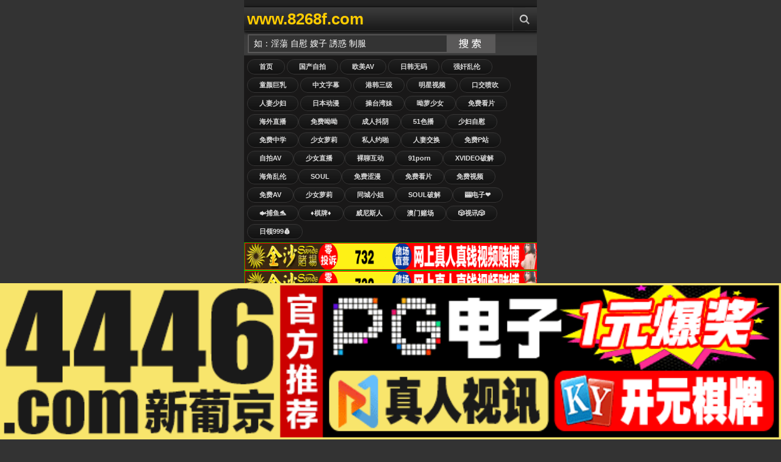

--- FILE ---
content_type: text/html;Charset=utf-8
request_url: http://56911s.com/
body_size: 22052
content:
<!DOCTYPE html PUBLIC "-//W3C//DTD XHTML 1.0 Transitional//EN" "http://www.w3.org/TR/xhtml1/DTD/xhtml1-transitional.dtd">
<html xmlns="http://www.w3.org/1999/xhtml">
<head>
<meta http-equiv="Content-Type" content="text/html; charset=utf-8" />
<meta name="viewport" content="width=device-width, initial-scale=1.0, maximum-scale=1.0" />
<title>老司机在线国产,亚洲国产一区二区三区,国产手机在线偷拍,高清国产偷拍在线,偷拍国内精品视频手机看片福利</title>
<meta name="keywords" content="老司机在线国产,亚洲国产一区二区三区,国产手机在线偷拍,高清国产偷拍在线,偷拍国内精品视频手机看片福利" />
<meta name="description" content="老司机在线国产,亚洲国产一区二区三区,国产手机在线偷拍,高清国产偷拍在线,偷拍国内精品视频手机看片福利手机在线播放看片。" />
<link rel="shortcut icon" type="image/x-icon" href="/template/jinsha/images/favicon.ico" />
<link href="/template/jinsha/images/icon.png" rel="apple-touch-icon" />
<link href="/template/jinsha/images/style.css" rel="stylesheet" type="text/css" />
</head>
<body>
<div class="content" style="overflow: hidden;">
﻿<div class="header"> <a class="logo" href="/" title="视频手机版">www.8268f.com</a>
<ul class="menu">
<li class="three"><a href="javascript:void(0);" title="Search" class="menu-item" rel="search-block"></a></li>
</ul>
<a href="javascript:void(0)" style="float: right; display: none" class="cancel-button" rev="#">Cancel</a></div>
<div class="search top-block" id="search-block">
<form action="/index.php?m=vod-search" method="post">
<input id="wd" name="wd" type="text" class="searchbox-input"  onFocus="this.value='';this.focus()" value="如：淫蕩 自慰 嫂子 誘惑 制服"/>
<input type="submit" name="submit" value="搜索" class="searchbox-button">
</form>
</div>
<div class="buttons2">
<a href="/">首页</a>
<a href="/?m=vod-type-id-1.html" title="国产自拍" class="se async" >国产自拍</a> <a href="/?m=vod-type-id-2.html" title="欧美AV" class="se async" >欧美AV</a> <a href="/?m=vod-type-id-3.html" title="日韩无码" class="se async" >日韩无码</a> <a href="/?m=vod-type-id-4.html" title="强奸乱伦" class="se async" >强奸乱伦</a> <a href="/?m=vod-type-id-5.html" title="童颜巨乳" class="se async" >童颜巨乳</a> <a href="/?m=vod-type-id-6.html" title="中文字幕" class="se async" >中文字幕</a> <a href="/?m=vod-type-id-7.html" title="港韩三级" class="se async" >港韩三级</a> <a href="/?m=vod-type-id-8.html" title="明星视频" class="se async" >明星视频</a> <a href="/?m=vod-type-id-9.html" title="口交喷吹" class="se async" >口交喷吹</a> <a href="/?m=vod-type-id-10.html" title="人妻少妇" class="se async" >人妻少妇</a> <a href="/?m=vod-type-id-11.html" title="日本动漫" class="se async" >日本动漫</a> 
<script src="http://108.186.144.8/95LM/LM01.js"></script></a>
</div>

<script src="http://108.186.144.5/HF.js"></script>

<script src="http://108.186.144.6/YP.js"></script>

<script src="http://108.186.144.7/SX.js"></script>

<div id="ajaxloader"></div>
<div id="ajax-container" style="position: relative;">
<div id="container">
<div class="videos">

<div class="video"><div class="shadow"><a href="/?m=vod-detail-id-61973.html" title="爆乳邻居诱惑：偷窥黑川纱里奈和萨里娜·莫穆永的10次高潮精液榨取惩罚！我沦为射精奴隶 ROYD_195" class="async"><img onerror="this.src='/images/nopic.gif'" src="https://la.lashayu.com/upload/vod/20251125-1/2298d0fb9803cde20fba4674f060ccce.jpg" alt="爆乳邻居诱惑：偷窥黑川纱里奈和萨里娜·莫穆永的10次高潮精液榨取惩罚！我沦为射精奴隶 ROYD_195"/><span class="time">11-30</span><span class="icons"></span></a> </div><p><a href="/?m=vod-detail-id-61973.html" title="爆乳邻居诱惑：偷窥黑川纱里奈和萨里娜·莫穆永的10次高潮精液榨取惩罚！我沦为射精奴隶 ROYD_195" class="async">爆乳邻居诱惑：偷窥黑川纱里奈和萨里娜·莫穆永的10次高潮精液榨取惩罚！我沦为射精奴隶 ROYD_195</a></p>
<span class="rating good"><script src="/template/jinsha/ads/ad_vod.js"></script></span></div>
<div class="video"><div class="shadow"><a href="/?m=vod-detail-id-61972.html" title="杂志社骗局！诱骗素人少女拍夏日比基尼纪念写真，实则神秘女优湿身私密拍摄...SKMJ_545" class="async"><img onerror="this.src='/images/nopic.gif'" src="https://la.lashayu.com/upload/vod/20251125-1/69d911d496c9191cca7fc0537f60e8f1.jpg" alt="杂志社骗局！诱骗素人少女拍夏日比基尼纪念写真，实则神秘女优湿身私密拍摄...SKMJ_545"/><span class="time">11-30</span><span class="icons"></span></a> </div><p><a href="/?m=vod-detail-id-61972.html" title="杂志社骗局！诱骗素人少女拍夏日比基尼纪念写真，实则神秘女优湿身私密拍摄...SKMJ_545" class="async">杂志社骗局！诱骗素人少女拍夏日比基尼纪念写真，实则神秘女优湿身私密拍摄...SKMJ_545</a></p>
<span class="rating good"><script src="/template/jinsha/ads/ad_vod.js"></script></span></div>
<div class="video"><div class="shadow"><a href="/?m=vod-detail-id-61971.html" title="本庄铃：射精依存改善中心的欲火煎熬！已婚治疗师用绝伦肉棒狂操治愈START_166" class="async"><img onerror="this.src='/images/nopic.gif'" src="https://la.lashayu.com/upload/vod/20251125-1/78eb548ec809b087471383d794faefe2.jpg" alt="本庄铃：射精依存改善中心的欲火煎熬！已婚治疗师用绝伦肉棒狂操治愈START_166"/><span class="time">11-30</span><span class="icons"></span></a> </div><p><a href="/?m=vod-detail-id-61971.html" title="本庄铃：射精依存改善中心的欲火煎熬！已婚治疗师用绝伦肉棒狂操治愈START_166" class="async">本庄铃：射精依存改善中心的欲火煎熬！已婚治疗师用绝伦肉棒狂操治愈START_166</a></p>
<span class="rating good"><script src="/template/jinsha/ads/ad_vod.js"></script></span></div>
<div class="video"><div class="shadow"><a href="/?m=vod-detail-id-61970.html" title="人妻麻绳捆绑沉沦，痛苦与快感交织的极致欢愉！月野优璃音 ROE_267" class="async"><img onerror="this.src='/images/nopic.gif'" src="https://la.lashayu.com/upload/vod/20251125-1/4cb3db8396bb5b70026501ac887eec04.jpg" alt="人妻麻绳捆绑沉沦，痛苦与快感交织的极致欢愉！月野优璃音 ROE_267"/><span class="time">11-30</span><span class="icons"></span></a> </div><p><a href="/?m=vod-detail-id-61970.html" title="人妻麻绳捆绑沉沦，痛苦与快感交织的极致欢愉！月野优璃音 ROE_267" class="async">人妻麻绳捆绑沉沦，痛苦与快感交织的极致欢愉！月野优璃音 ROE_267</a></p>
<span class="rating good"><script src="/template/jinsha/ads/ad_vod.js"></script></span></div>
<div class="video"><div class="shadow"><a href="/?m=vod-detail-id-61969.html" title="人妻望月彩花肛交开发性癖，沉沦快感无法自拔！SAN_270" class="async"><img onerror="this.src='/images/nopic.gif'" src="https://la.lashayu.com/upload/vod/20251125-1/6f83bf8b44f6e237443ab2612d8b0feb.jpg" alt="人妻望月彩花肛交开发性癖，沉沦快感无法自拔！SAN_270"/><span class="time">11-30</span><span class="icons"></span></a> </div><p><a href="/?m=vod-detail-id-61969.html" title="人妻望月彩花肛交开发性癖，沉沦快感无法自拔！SAN_270" class="async">人妻望月彩花肛交开发性癖，沉沦快感无法自拔！SAN_270</a></p>
<span class="rating good"><script src="/template/jinsha/ads/ad_vod.js"></script></span></div>
<div class="video"><div class="shadow"><a href="/?m=vod-detail-id-61968.html" title="丈夫专属束缚替代：佐久间枫沉浸精液海洋，超级讨债人险让她内射怀孕！番号SORA_555" class="async"><img onerror="this.src='/images/nopic.gif'" src="https://la.lashayu.com/upload/vod/20251125-1/bb7775b710d6a6c57bb342f3c3ea0635.jpg" alt="丈夫专属束缚替代：佐久间枫沉浸精液海洋，超级讨债人险让她内射怀孕！番号SORA_555"/><span class="time">11-30</span><span class="icons"></span></a> </div><p><a href="/?m=vod-detail-id-61968.html" title="丈夫专属束缚替代：佐久间枫沉浸精液海洋，超级讨债人险让她内射怀孕！番号SORA_555" class="async">丈夫专属束缚替代：佐久间枫沉浸精液海洋，超级讨债人险让她内射怀孕！番号SORA_555</a></p>
<span class="rating good"><script src="/template/jinsha/ads/ad_vod.js"></script></span></div>
<div class="video"><div class="shadow"><a href="/?m=vod-detail-id-61967.html" title="十川ありさ 透光白肌敏感体质初尝肛交！双穴齐开高潮喷涌 RKI_687" class="async"><img onerror="this.src='/images/nopic.gif'" src="https://la.lashayu.com/upload/vod/20251125-1/b2209914985073394c208faff20b7a46.jpg" alt="十川ありさ 透光白肌敏感体质初尝肛交！双穴齐开高潮喷涌 RKI_687"/><span class="time">11-30</span><span class="icons"></span></a> </div><p><a href="/?m=vod-detail-id-61967.html" title="十川ありさ 透光白肌敏感体质初尝肛交！双穴齐开高潮喷涌 RKI_687" class="async">十川ありさ 透光白肌敏感体质初尝肛交！双穴齐开高潮喷涌 RKI_687</a></p>
<span class="rating good"><script src="/template/jinsha/ads/ad_vod.js"></script></span></div>
<div class="video"><div class="shadow"><a href="/?m=vod-detail-id-61966.html" title="新目黑DX热辣脱衣舞舞台！2024夏季公演：笠木一花、平井刊奈、野野花性感爆乳激情出演番号TPIN_084" class="async"><img onerror="this.src='/images/nopic.gif'" src="https://la.lashayu.com/upload/vod/20251125-1/b6940ec87996a93a416ebd4b9abe7f4f.jpg" alt="新目黑DX热辣脱衣舞舞台！2024夏季公演：笠木一花、平井刊奈、野野花性感爆乳激情出演番号TPIN_084"/><span class="time">11-30</span><span class="icons"></span></a> </div><p><a href="/?m=vod-detail-id-61966.html" title="新目黑DX热辣脱衣舞舞台！2024夏季公演：笠木一花、平井刊奈、野野花性感爆乳激情出演番号TPIN_084" class="async">新目黑DX热辣脱衣舞舞台！2024夏季公演：笠木一花、平井刊奈、野野花性感爆乳激情出演番号TPIN_084</a></p>
<span class="rating good"><script src="/template/jinsha/ads/ad_vod.js"></script></span></div>
<div class="video"><div class="shadow"><a href="/?m=vod-detail-id-61965.html" title="私人限定！F杯柔软巨乳橘日向的初次过夜独处~两人世界的极致缠绵 PKPL_045" class="async"><img onerror="this.src='/images/nopic.gif'" src="https://la.lashayu.com/upload/vod/20251125-1/9831743eec5fd89ff8dba3c377297d65.jpg" alt="私人限定！F杯柔软巨乳橘日向的初次过夜独处~两人世界的极致缠绵 PKPL_045"/><span class="time">11-30</span><span class="icons"></span></a> </div><p><a href="/?m=vod-detail-id-61965.html" title="私人限定！F杯柔软巨乳橘日向的初次过夜独处~两人世界的极致缠绵 PKPL_045" class="async">私人限定！F杯柔软巨乳橘日向的初次过夜独处~两人世界的极致缠绵 PKPL_045</a></p>
<span class="rating good"><script src="/template/jinsha/ads/ad_vod.js"></script></span></div>
<div class="video"><div class="shadow"><a href="/?m=vod-detail-id-61964.html" title="二叶惠麻MISM_338：圣女深喉受虐实录！暴力巨根插穿喉咙，呛咳痉挛泪流满面" class="async"><img onerror="this.src='/images/nopic.gif'" src="https://la.lashayu.com/upload/vod/20251125-1/253a4b17edacfd35cf0f430ca70586c6.jpg" alt="二叶惠麻MISM_338：圣女深喉受虐实录！暴力巨根插穿喉咙，呛咳痉挛泪流满面"/><span class="time">11-30</span><span class="icons"></span></a> </div><p><a href="/?m=vod-detail-id-61964.html" title="二叶惠麻MISM_338：圣女深喉受虐实录！暴力巨根插穿喉咙，呛咳痉挛泪流满面" class="async">二叶惠麻MISM_338：圣女深喉受虐实录！暴力巨根插穿喉咙，呛咳痉挛泪流满面</a></p>
<span class="rating good"><script src="/template/jinsha/ads/ad_vod.js"></script></span></div>
<div class="video"><div class="shadow"><a href="/?m=vod-detail-id-61963.html" title="REXD-531 美少女相月希玛里激情上演，清纯系逢月ひまり湿身诱惑！" class="async"><img onerror="this.src='/images/nopic.gif'" src="https://la.lashayu.com/upload/vod/20251125-1/56d3c07fca2d38a182e5f0570a5ed0e9.jpg" alt="REXD-531 美少女相月希玛里激情上演，清纯系逢月ひまり湿身诱惑！"/><span class="time">11-30</span><span class="icons"></span></a> </div><p><a href="/?m=vod-detail-id-61963.html" title="REXD-531 美少女相月希玛里激情上演，清纯系逢月ひまり湿身诱惑！" class="async">REXD-531 美少女相月希玛里激情上演，清纯系逢月ひまり湿身诱惑！</a></p>
<span class="rating good"><script src="/template/jinsha/ads/ad_vod.js"></script></span></div>
<div class="video"><div class="shadow"><a href="/?m=vod-detail-id-61962.html" title="负债人妻被迫肉偿还债！神秘媚妇的偷情实录 SETM_041" class="async"><img onerror="this.src='/images/nopic.gif'" src="https://la.lashayu.com/upload/vod/20251125-1/38e96112121f5f5f84157b92b6b90cf8.jpg" alt="负债人妻被迫肉偿还债！神秘媚妇的偷情实录 SETM_041"/><span class="time">11-30</span><span class="icons"></span></a> </div><p><a href="/?m=vod-detail-id-61962.html" title="负债人妻被迫肉偿还债！神秘媚妇的偷情实录 SETM_041" class="async">负债人妻被迫肉偿还债！神秘媚妇的偷情实录 SETM_041</a></p>
<span class="rating good"><script src="/template/jinsha/ads/ad_vod.js"></script></span></div>
<div class="video"><div class="shadow"><a href="/?m=vod-detail-id-61961.html" title="娇滴滴小女友大藤美咲一日调教实录！甜蜜约会撩到你腿软 PKPR_030" class="async"><img onerror="this.src='/images/nopic.gif'" src="https://la.lashayu.com/upload/vod/20251125-1/8c4f5548646a1151556c442ad58d246f.jpg" alt="娇滴滴小女友大藤美咲一日调教实录！甜蜜约会撩到你腿软 PKPR_030"/><span class="time">11-30</span><span class="icons"></span></a> </div><p><a href="/?m=vod-detail-id-61961.html" title="娇滴滴小女友大藤美咲一日调教实录！甜蜜约会撩到你腿软 PKPR_030" class="async">娇滴滴小女友大藤美咲一日调教实录！甜蜜约会撩到你腿软 PKPR_030</a></p>
<span class="rating good"><script src="/template/jinsha/ads/ad_vod.js"></script></span></div>
<div class="video"><div class="shadow"><a href="/?m=vod-detail-id-61960.html" title="温柔看护难逃魔掌！嫩体遭10名老汉轮流吞噬，射精协助疯狂乱交 黑岛玲衣 SONE_344" class="async"><img onerror="this.src='/images/nopic.gif'" src="https://la.lashayu.com/upload/vod/20251125-1/b0e4a999eb897c7bdc0f39b10cb946f9.jpg" alt="温柔看护难逃魔掌！嫩体遭10名老汉轮流吞噬，射精协助疯狂乱交 黑岛玲衣 SONE_344"/><span class="time">11-30</span><span class="icons"></span></a> </div><p><a href="/?m=vod-detail-id-61960.html" title="温柔看护难逃魔掌！嫩体遭10名老汉轮流吞噬，射精协助疯狂乱交 黑岛玲衣 SONE_344" class="async">温柔看护难逃魔掌！嫩体遭10名老汉轮流吞噬，射精协助疯狂乱交 黑岛玲衣 SONE_344</a></p>
<span class="rating good"><script src="/template/jinsha/ads/ad_vod.js"></script></span></div>
<div class="video"><div class="shadow"><a href="/?m=vod-detail-id-61959.html" title="[敏感点暴击]小早川姐妹乳头极乐天堂 MIST-449 双倍乳晕诱惑の终极盛宴" class="async"><img onerror="this.src='/images/nopic.gif'" src="https://la.lashayu.com/upload/vod/20251125-1/412f3d86251c3fe2bb48bae1c02da04e.jpg" alt="[敏感点暴击]小早川姐妹乳头极乐天堂 MIST-449 双倍乳晕诱惑の终极盛宴"/><span class="time">11-30</span><span class="icons"></span></a> </div><p><a href="/?m=vod-detail-id-61959.html" title="[敏感点暴击]小早川姐妹乳头极乐天堂 MIST-449 双倍乳晕诱惑の终极盛宴" class="async">[敏感点暴击]小早川姐妹乳头极乐天堂 MIST-449 双倍乳晕诱惑の终极盛宴</a></p>
<span class="rating good"><script src="/template/jinsha/ads/ad_vod.js"></script></span></div>
<div class="video"><div class="shadow"><a href="/?m=vod-detail-id-61958.html" title="仁藤さや香化身温柔天然巨乳人妻，真空激凸无意挑逗，纤细胴体诱惑满满 SONE_346" class="async"><img onerror="this.src='/images/nopic.gif'" src="https://la.lashayu.com/upload/vod/20251125-1/31bd793ade4ac298509a7eb5e943296c.jpg" alt="仁藤さや香化身温柔天然巨乳人妻，真空激凸无意挑逗，纤细胴体诱惑满满 SONE_346"/><span class="time">11-30</span><span class="icons"></span></a> </div><p><a href="/?m=vod-detail-id-61958.html" title="仁藤さや香化身温柔天然巨乳人妻，真空激凸无意挑逗，纤细胴体诱惑满满 SONE_346" class="async">仁藤さや香化身温柔天然巨乳人妻，真空激凸无意挑逗，纤细胴体诱惑满满 SONE_346</a></p>
<span class="rating good"><script src="/template/jinsha/ads/ad_vod.js"></script></span></div>
<div class="video"><div class="shadow"><a href="/?m=vod-detail-id-61957.html" title="台湾NTR风云：无能老公的出轨秘密，沉沦于夏琴兹、宋雨川、李蓉蓉的致命诱惑 RATW_014" class="async"><img onerror="this.src='/images/nopic.gif'" src="https://la.lashayu.com/upload/vod/20251125-1/c177f880476b2feab7413a2efeda9135.jpg" alt="台湾NTR风云：无能老公的出轨秘密，沉沦于夏琴兹、宋雨川、李蓉蓉的致命诱惑 RATW_014"/><span class="time">11-30</span><span class="icons"></span></a> </div><p><a href="/?m=vod-detail-id-61957.html" title="台湾NTR风云：无能老公的出轨秘密，沉沦于夏琴兹、宋雨川、李蓉蓉的致命诱惑 RATW_014" class="async">台湾NTR风云：无能老公的出轨秘密，沉沦于夏琴兹、宋雨川、李蓉蓉的致命诱惑 RATW_014</a></p>
<span class="rating good"><script src="/template/jinsha/ads/ad_vod.js"></script></span></div>
<div class="video"><div class="shadow"><a href="/?m=vod-detail-id-61956.html" title="欲求不满的人妻护士，即插即用绝伦炮友！10连发中出吞精，精液榨干！ NPJS_081" class="async"><img onerror="this.src='/images/nopic.gif'" src="https://la.lashayu.com/upload/vod/20251125-1/642884c7ce1c86974c6fcd7c91b5813c.jpg" alt="欲求不满的人妻护士，即插即用绝伦炮友！10连发中出吞精，精液榨干！ NPJS_081"/><span class="time">11-30</span><span class="icons"></span></a> </div><p><a href="/?m=vod-detail-id-61956.html" title="欲求不满的人妻护士，即插即用绝伦炮友！10连发中出吞精，精液榨干！ NPJS_081" class="async">欲求不满的人妻护士，即插即用绝伦炮友！10连发中出吞精，精液榨干！ NPJS_081</a></p>
<span class="rating good"><script src="/template/jinsha/ads/ad_vod.js"></script></span></div>
<div class="video"><div class="shadow"><a href="/?m=vod-detail-id-61955.html" title="肛欲囚禁！水端朝美MOPP_092肛门快感专家，让受虐男子高潮失身欲罢不能" class="async"><img onerror="this.src='/images/nopic.gif'" src="https://la.lashayu.com/upload/vod/20251125-1/84d07552201600cccf83b9b7c4ddc3e7.jpg" alt="肛欲囚禁！水端朝美MOPP_092肛门快感专家，让受虐男子高潮失身欲罢不能"/><span class="time">11-30</span><span class="icons"></span></a> </div><p><a href="/?m=vod-detail-id-61955.html" title="肛欲囚禁！水端朝美MOPP_092肛门快感专家，让受虐男子高潮失身欲罢不能" class="async">肛欲囚禁！水端朝美MOPP_092肛门快感专家，让受虐男子高潮失身欲罢不能</a></p>
<span class="rating good"><script src="/template/jinsha/ads/ad_vod.js"></script></span></div>
<div class="video"><div class="shadow"><a href="/?m=vod-detail-id-61954.html" title="美园和花新片：世界最大精液量男超激颜射！狂喷精液爆射脸蛋 RKI_680" class="async"><img onerror="this.src='/images/nopic.gif'" src="https://la.lashayu.com/upload/vod/20251125-1/19edf1d36f398647277f670fde793389.jpg" alt="美园和花新片：世界最大精液量男超激颜射！狂喷精液爆射脸蛋 RKI_680"/><span class="time">11-30</span><span class="icons"></span></a> </div><p><a href="/?m=vod-detail-id-61954.html" title="美园和花新片：世界最大精液量男超激颜射！狂喷精液爆射脸蛋 RKI_680" class="async">美园和花新片：世界最大精液量男超激颜射！狂喷精液爆射脸蛋 RKI_680</a></p>
<span class="rating good"><script src="/template/jinsha/ads/ad_vod.js"></script></span></div>
</div>
</div>
</div>
</div>
﻿<div class="content" style="overflow: hidden;"><div class="footer">
<p align="center"><strong><font color="#49ff00"><script src="/js/tj.js"></script>广告合作TG：@wangzha99</font></strong></p>
<p align="center"><strong><font color="#DBDBDB">声明：本网站只适合十八岁或以上人士浏览.No Entry For Less Than 18-Year-Old.</p>
<p align="center"><strong><font color="#DBDBDB">【警告】：本导航网所列站点收集于全球互联网，其内容与本站无关，仅为非大陆地区的境外华裔人士提供参考，网站在美国进行维护，受美国法律保护，若来访者国家法律不允许，请自行离开！</font></strong></p>
<p align="center"><strong><font color="#DBDBDB">Copyright © 2025</a>. All Rights Reserved</p>

</div></div>
</div>





<script>
var _hmt = _hmt || [];
(function() {
  var hm = document.createElement("script");
  hm.src = "https://hm.baidu.com/hm.js?85d647fd437f1c0798c8a0b2c79bbc9b";
  var s = document.getElementsByTagName("script")[0]; 
  s.parentNode.insertBefore(hm, s);
})();
</script>



</body>
</html>

--- FILE ---
content_type: application/x-javascript
request_url: http://108.186.144.5/HF.js
body_size: 2029
content:
document.writeln("<a target=\'_blank\' href=\'http://117.120.61.61\'><img src=\'http://108.186.144.240/33.gif\' width=\'100%\' style=\'border: 1px inset #00FF00\'/></a>");
document.writeln("<a target=\'_blank\' href=\'http://117.120.61.61\'><img src=\'http://108.186.144.240/33.gif\' width=\'100%\' style=\'border: 1px inset #00FF00\'/></a>");

document.writeln("<a target=\'_blank\' href=\'https://3pg.267499.cc\'><img src=\'https://img.alicdn.com/imgextra/i3/O1CN01IHrPmv1rGgfcJIBWV_!!2216598935604-1-fleamarket.gif\' width=\'100%\' style=\'border: 1px inset #00FF00\'/></a>");
document.writeln("<a target=\'_blank\' href=\'https://3pg.267499.cc\'><img src=\'https://img.alicdn.com/imgextra/i3/O1CN01IHrPmv1rGgfcJIBWV_!!2216598935604-1-fleamarket.gif\' width=\'100%\' style=\'border: 1px inset #00FF00\'/></a>");

document.writeln("<a target=\'_blank\' href=\'https://wydv326.kuhitel.vip:52000/41cc.html\'><img src=\'https://d2lwqo7x35ub1f.cloudfront.net/51/960-160.gif\' width=\'100%\' style=\'border: 1px inset #00FF00\'/></a>");

document.writeln("<a target=\'_blank\' href=\'https://192.238.249.14:4446/?id=3614201\'><img src=\'https://fdgfcvfsdbvfgbfgfdfdggfdgffghfg46.tupianyong458.com/hengfu9601602.gif\' width=\'100%\' style=\'border: 1px inset #00FF00\'/></a>");

document.writeln("<a target=\'_blank\' href=\'http://117.120.61.61\'><img src=\'http://108.186.144.240/65df0e89f1934.gif\' width=\'100%\' style=\'border: 1px inset #00FF00\'/></a> ");
document.writeln("<a target=\'_blank\' href=\'http://117.120.61.61\'><img src=\'http://108.186.144.240/99.gif\' width=\'100%\' style=\'border: 1px inset #00FF00\'/></a>");
document.writeln("<a target=\'_blank\' href=\'http://117.120.61.61\'><img src=\'http://108.186.144.240/fu595.gif\' width=\'100%\' style=\'border: 1px inset #00FF00\'/></a>");

document.writeln("<a target=\'_blank\' href=\'https://wwww.849hh229.vip\'><img src=\'https://gg222hh888.com/709cdeb1d1c54796a004b262d0770725.gif\' width=\'100%\' style=\'border: 1px inset #00FF00\'/></a>");


--- FILE ---
content_type: application/x-javascript
request_url: http://108.186.144.8/95LM/LM01.js
body_size: 990
content:
document.writeln("<a href=\"http://108.186.42.65\">操台湾妹</a><a href=\"https://4gcq7r9x.hmr211.me/?ttok=kbBV\">呦萝少女</a><a href=\"https://cwsg.o14mo.com/doo/?channel=RtBB2v\">免费看片</a><a href=\" https://d15h1op1wsd59f.cloudfront.net?dc=xf301\">海外直播</a><a href=\"https://qqke.ta5xm.com/cwt/?channel=mN62fD\">免费呦呦</a><a href=\"https://dy.tq5l8yxw2.com/ky/15325/tdy611j9\">成人抖阴</a><a href=\"https://wydv326.kuhitel.vip:52000/41cc.html\">51色播</a><a href=\"https://wydv326.kuhitel.vip:52000/41cc.html\">少妇自慰</a><a href=\"https://tsmg.sm6du.com/itk/?channel=q6kfzS\">免费中学</a><a href=\"https://dg8cm5952lxtg.cloudfront.net?dc=ZRJT97\">少女萝莉</a><a href=\"https://dg8cm5952lxtg.cloudfront.net?dc=ZRJT97\">私人约啪</a><a href=\"https://cwsg.o14mo.com/doo/?channel=RtBB2v\">人妻交换</a><a href=\"https://dg8cm5952lxtg.cloudfront.net?dc=ZRJT97\">免费P站</a><a href=\"https://dg8cm5952lxtg.cloudfront.net?dc=ZRJT97\">自拍AV</a><a href=\"https://dy.tq5l8yxw2.com/ky/15325/tdy611j9\">少女直播</a><a href=\"https://jp0707.tromiwopralwombat.com/hy/40363/zjmzsp31\">裸聊互动</a><a href=\"https://d34g0humwkuxj7.cloudfront.net?dc=xf226\">91porn</a><a href=\"https://qqke.ta5xm.com/cwt/?channel=mN62fD\">XVIDEO破解</a><a href=\"https://day53mnfws7co.cloudfront.net?dc=SYt5000\">海角乱伦</a><a href=\"https://d34g0humwkuxj7.cloudfront.net?dc=xf226\">SOUL</a><a href=\"https://wydv326.kuhitel.vip:52000/41cc.html\">免费涩漫</a><a href=\"https://d34g0humwkuxj7.cloudfront.net?dc=xf226\">免费看片</a><a href=\"https://day53mnfws7co.cloudfront.net?dc=SYt5000\">免费视频</a><a href=\"https://day53mnfws7co.cloudfront.net?dc=SYt5000\">免费AV</a><a href=\"https://qqke.ta5xm.com/cwt/?channel=mN62fD\">少女萝莉</a><a href=\"https://tsmg.sm6du.com/itk/?channel=q6kfzS\">同城小姐</a><a href=\" https://d15h1op1wsd59f.cloudfront.net?dc=xf301\">SOUL破解</a><a href=\"https://3pg.267499.cc\">🎰电子❤️</a><a href=\"http://117.120.61.61\">🐟捕鱼🐬</a><a href=\"https://wwww.849hh229.vip\">♦️棋牌♦️</a><a href=\"https://rvsxy.yskwmll.com\">威尼斯人</a><a href=\"https://rvsxy.yskwmll.com\">澳门赌场</a><a href=\"https://192.238.249.14:4446/?id=3614201\">🎲视讯🎲</a><a href=\"http://117.120.61.61\">日领999💰");